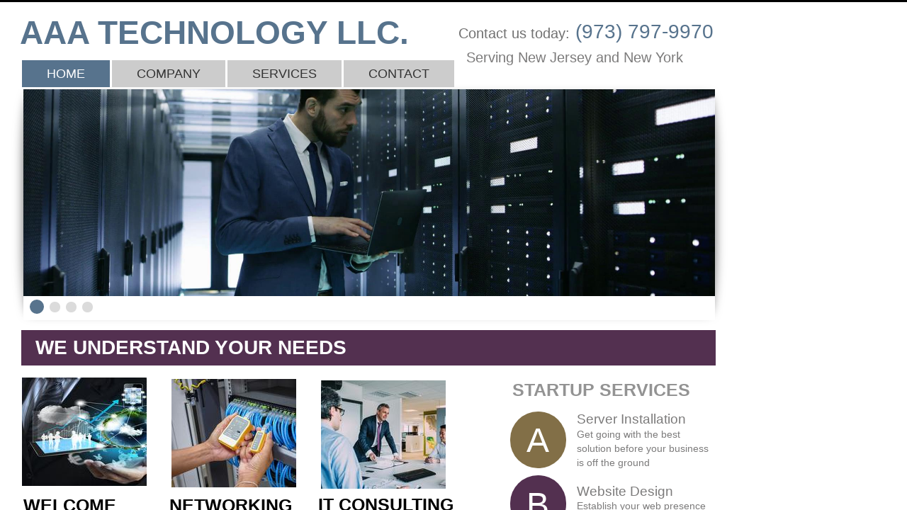

--- FILE ---
content_type: text/html; charset=utf-8
request_url: http://www.aaatechllc.com/
body_size: 10611
content:
 <!DOCTYPE html><html lang="en" dir="ltr" data-tcc-ignore=""><head><title>Home</title><meta http-equiv="content-type" content="text/html; charset=UTF-8"><meta http-equiv="X-UA-Compatible" content="IE=edge,chrome=1"><link rel="stylesheet" type="text/css" href="site.css?v="><script> if (typeof ($sf) === "undefined") { $sf = { baseUrl: "https://img1.wsimg.com/wst/v7/WSB7_J_20211008_0937_DEP-19227_3266/v2", skin: "app", preload: 0, require: { jquery: "https://img1.wsimg.com/wst/v7/WSB7_J_20211008_0937_DEP-19227_3266/v2/libs/jquery/jq.js", paths: { "wsbcore": "common/wsb/core", "knockout": "libs/knockout/knockout" } } }; } </script><script id="duel" src="//img1.wsimg.com/starfield/duel/v2.5.8/duel.js?appid=O3BkA5J1#TzNCa0E1SjF2Mi41Ljdwcm9k"></script><script> define('jquery', ['jq!starfield/jquery.mod'], function(m) { return m; }); define('appconfig', [], { documentDownloadBaseUrl: 'http://nebula.wsimg.com' }); </script><meta http-equiv="Content-Location" content="home.html"><meta name="generator" content="Starfield Technologies; Go Daddy Website Builder 7.0.5350"><meta name="description" content="TECHNOLOGY CONSULTING"><meta property="og:type" content="website"><meta property="og:title" content="Home"><meta property="og:site_name" content="AAA Technology LLC"><meta property="og:url" content="http://www.aaatechllc.com/home.html"><meta property="og:description" content="TECHNOLOGY CONSULTING"><meta property="og:image" content="//nebula.wsimg.com/177854102c01bf1ba043b8a02c643dff?AccessKeyId=A7D1E7FE1E6E4D062051&disposition=0&alloworigin=1"></head><body><style data-inline-fonts>/* vietnamese */
@font-face {
  font-family: 'Allura';
  font-style: normal;
  font-weight: 400;
  src: url(https://img1.wsimg.com/gfonts/s/allura/v23/9oRPNYsQpS4zjuA_hAgWDto.woff2) format('woff2');
  unicode-range: U+0102-0103, U+0110-0111, U+0128-0129, U+0168-0169, U+01A0-01A1, U+01AF-01B0, U+0300-0301, U+0303-0304, U+0308-0309, U+0323, U+0329, U+1EA0-1EF9, U+20AB;
}
/* latin-ext */
@font-face {
  font-family: 'Allura';
  font-style: normal;
  font-weight: 400;
  src: url(https://img1.wsimg.com/gfonts/s/allura/v23/9oRPNYsQpS4zjuA_hQgWDto.woff2) format('woff2');
  unicode-range: U+0100-02BA, U+02BD-02C5, U+02C7-02CC, U+02CE-02D7, U+02DD-02FF, U+0304, U+0308, U+0329, U+1D00-1DBF, U+1E00-1E9F, U+1EF2-1EFF, U+2020, U+20A0-20AB, U+20AD-20C0, U+2113, U+2C60-2C7F, U+A720-A7FF;
}
/* latin */
@font-face {
  font-family: 'Allura';
  font-style: normal;
  font-weight: 400;
  src: url(https://img1.wsimg.com/gfonts/s/allura/v23/9oRPNYsQpS4zjuA_iwgW.woff2) format('woff2');
  unicode-range: U+0000-00FF, U+0131, U+0152-0153, U+02BB-02BC, U+02C6, U+02DA, U+02DC, U+0304, U+0308, U+0329, U+2000-206F, U+20AC, U+2122, U+2191, U+2193, U+2212, U+2215, U+FEFF, U+FFFD;
}
/* cyrillic */
@font-face {
  font-family: 'Amatic SC';
  font-style: normal;
  font-weight: 400;
  src: url(https://img1.wsimg.com/gfonts/s/amaticsc/v28/TUZyzwprpvBS1izr_vOEDuSfQZQ.woff2) format('woff2');
  unicode-range: U+0301, U+0400-045F, U+0490-0491, U+04B0-04B1, U+2116;
}
/* hebrew */
@font-face {
  font-family: 'Amatic SC';
  font-style: normal;
  font-weight: 400;
  src: url(https://img1.wsimg.com/gfonts/s/amaticsc/v28/TUZyzwprpvBS1izr_vOECOSfQZQ.woff2) format('woff2');
  unicode-range: U+0307-0308, U+0590-05FF, U+200C-2010, U+20AA, U+25CC, U+FB1D-FB4F;
}
/* vietnamese */
@font-face {
  font-family: 'Amatic SC';
  font-style: normal;
  font-weight: 400;
  src: url(https://img1.wsimg.com/gfonts/s/amaticsc/v28/TUZyzwprpvBS1izr_vOEBeSfQZQ.woff2) format('woff2');
  unicode-range: U+0102-0103, U+0110-0111, U+0128-0129, U+0168-0169, U+01A0-01A1, U+01AF-01B0, U+0300-0301, U+0303-0304, U+0308-0309, U+0323, U+0329, U+1EA0-1EF9, U+20AB;
}
/* latin-ext */
@font-face {
  font-family: 'Amatic SC';
  font-style: normal;
  font-weight: 400;
  src: url(https://img1.wsimg.com/gfonts/s/amaticsc/v28/TUZyzwprpvBS1izr_vOEBOSfQZQ.woff2) format('woff2');
  unicode-range: U+0100-02BA, U+02BD-02C5, U+02C7-02CC, U+02CE-02D7, U+02DD-02FF, U+0304, U+0308, U+0329, U+1D00-1DBF, U+1E00-1E9F, U+1EF2-1EFF, U+2020, U+20A0-20AB, U+20AD-20C0, U+2113, U+2C60-2C7F, U+A720-A7FF;
}
/* latin */
@font-face {
  font-family: 'Amatic SC';
  font-style: normal;
  font-weight: 400;
  src: url(https://img1.wsimg.com/gfonts/s/amaticsc/v28/TUZyzwprpvBS1izr_vOECuSf.woff2) format('woff2');
  unicode-range: U+0000-00FF, U+0131, U+0152-0153, U+02BB-02BC, U+02C6, U+02DA, U+02DC, U+0304, U+0308, U+0329, U+2000-206F, U+20AC, U+2122, U+2191, U+2193, U+2212, U+2215, U+FEFF, U+FFFD;
}
/* vietnamese */
@font-face {
  font-family: 'Arizonia';
  font-style: normal;
  font-weight: 400;
  src: url(https://img1.wsimg.com/gfonts/s/arizonia/v23/neIIzCemt4A5qa7mv5WOFqwKUQ.woff2) format('woff2');
  unicode-range: U+0102-0103, U+0110-0111, U+0128-0129, U+0168-0169, U+01A0-01A1, U+01AF-01B0, U+0300-0301, U+0303-0304, U+0308-0309, U+0323, U+0329, U+1EA0-1EF9, U+20AB;
}
/* latin-ext */
@font-face {
  font-family: 'Arizonia';
  font-style: normal;
  font-weight: 400;
  src: url(https://img1.wsimg.com/gfonts/s/arizonia/v23/neIIzCemt4A5qa7mv5WPFqwKUQ.woff2) format('woff2');
  unicode-range: U+0100-02BA, U+02BD-02C5, U+02C7-02CC, U+02CE-02D7, U+02DD-02FF, U+0304, U+0308, U+0329, U+1D00-1DBF, U+1E00-1E9F, U+1EF2-1EFF, U+2020, U+20A0-20AB, U+20AD-20C0, U+2113, U+2C60-2C7F, U+A720-A7FF;
}
/* latin */
@font-face {
  font-family: 'Arizonia';
  font-style: normal;
  font-weight: 400;
  src: url(https://img1.wsimg.com/gfonts/s/arizonia/v23/neIIzCemt4A5qa7mv5WBFqw.woff2) format('woff2');
  unicode-range: U+0000-00FF, U+0131, U+0152-0153, U+02BB-02BC, U+02C6, U+02DA, U+02DC, U+0304, U+0308, U+0329, U+2000-206F, U+20AC, U+2122, U+2191, U+2193, U+2212, U+2215, U+FEFF, U+FFFD;
}
/* latin */
@font-face {
  font-family: 'Averia Sans Libre';
  font-style: normal;
  font-weight: 400;
  src: url(https://img1.wsimg.com/gfonts/s/averiasanslibre/v20/ga6XaxZG_G5OvCf_rt7FH3B6BHLMEdVOEoI.woff2) format('woff2');
  unicode-range: U+0000-00FF, U+0131, U+0152-0153, U+02BB-02BC, U+02C6, U+02DA, U+02DC, U+0304, U+0308, U+0329, U+2000-206F, U+20AC, U+2122, U+2191, U+2193, U+2212, U+2215, U+FEFF, U+FFFD;
}
/* latin */
@font-face {
  font-family: 'Cabin Sketch';
  font-style: normal;
  font-weight: 400;
  src: url(https://img1.wsimg.com/gfonts/s/cabinsketch/v23/QGYpz_kZZAGCONcK2A4bGOj8mNhN.woff2) format('woff2');
  unicode-range: U+0000-00FF, U+0131, U+0152-0153, U+02BB-02BC, U+02C6, U+02DA, U+02DC, U+0304, U+0308, U+0329, U+2000-206F, U+20AC, U+2122, U+2191, U+2193, U+2212, U+2215, U+FEFF, U+FFFD;
}
/* vietnamese */
@font-face {
  font-family: 'Francois One';
  font-style: normal;
  font-weight: 400;
  src: url(https://img1.wsimg.com/gfonts/s/francoisone/v22/_Xmr-H4zszafZw3A-KPSZut9zgiRi_Y.woff2) format('woff2');
  unicode-range: U+0102-0103, U+0110-0111, U+0128-0129, U+0168-0169, U+01A0-01A1, U+01AF-01B0, U+0300-0301, U+0303-0304, U+0308-0309, U+0323, U+0329, U+1EA0-1EF9, U+20AB;
}
/* latin-ext */
@font-face {
  font-family: 'Francois One';
  font-style: normal;
  font-weight: 400;
  src: url(https://img1.wsimg.com/gfonts/s/francoisone/v22/_Xmr-H4zszafZw3A-KPSZut9zwiRi_Y.woff2) format('woff2');
  unicode-range: U+0100-02BA, U+02BD-02C5, U+02C7-02CC, U+02CE-02D7, U+02DD-02FF, U+0304, U+0308, U+0329, U+1D00-1DBF, U+1E00-1E9F, U+1EF2-1EFF, U+2020, U+20A0-20AB, U+20AD-20C0, U+2113, U+2C60-2C7F, U+A720-A7FF;
}
/* latin */
@font-face {
  font-family: 'Francois One';
  font-style: normal;
  font-weight: 400;
  src: url(https://img1.wsimg.com/gfonts/s/francoisone/v22/_Xmr-H4zszafZw3A-KPSZut9wQiR.woff2) format('woff2');
  unicode-range: U+0000-00FF, U+0131, U+0152-0153, U+02BB-02BC, U+02C6, U+02DA, U+02DC, U+0304, U+0308, U+0329, U+2000-206F, U+20AC, U+2122, U+2191, U+2193, U+2212, U+2215, U+FEFF, U+FFFD;
}
/* latin-ext */
@font-face {
  font-family: 'Fredericka the Great';
  font-style: normal;
  font-weight: 400;
  src: url(https://img1.wsimg.com/gfonts/s/frederickathegreat/v23/9Bt33CxNwt7aOctW2xjbCstzwVKsIBVV--StxbcVcg.woff2) format('woff2');
  unicode-range: U+0100-02BA, U+02BD-02C5, U+02C7-02CC, U+02CE-02D7, U+02DD-02FF, U+0304, U+0308, U+0329, U+1D00-1DBF, U+1E00-1E9F, U+1EF2-1EFF, U+2020, U+20A0-20AB, U+20AD-20C0, U+2113, U+2C60-2C7F, U+A720-A7FF;
}
/* latin */
@font-face {
  font-family: 'Fredericka the Great';
  font-style: normal;
  font-weight: 400;
  src: url(https://img1.wsimg.com/gfonts/s/frederickathegreat/v23/9Bt33CxNwt7aOctW2xjbCstzwVKsIBVV--Sjxbc.woff2) format('woff2');
  unicode-range: U+0000-00FF, U+0131, U+0152-0153, U+02BB-02BC, U+02C6, U+02DA, U+02DC, U+0304, U+0308, U+0329, U+2000-206F, U+20AC, U+2122, U+2191, U+2193, U+2212, U+2215, U+FEFF, U+FFFD;
}
/* latin */
@font-face {
  font-family: 'Jacques Francois Shadow';
  font-style: normal;
  font-weight: 400;
  src: url(https://img1.wsimg.com/gfonts/s/jacquesfrancoisshadow/v27/KR1FBtOz8PKTMk-kqdkLVrvR0ECFrB6Pin-2_p8Suno.woff2) format('woff2');
  unicode-range: U+0000-00FF, U+0131, U+0152-0153, U+02BB-02BC, U+02C6, U+02DA, U+02DC, U+0304, U+0308, U+0329, U+2000-206F, U+20AC, U+2122, U+2191, U+2193, U+2212, U+2215, U+FEFF, U+FFFD;
}
/* latin */
@font-face {
  font-family: 'Josefin Slab';
  font-style: normal;
  font-weight: 400;
  src: url(https://img1.wsimg.com/gfonts/s/josefinslab/v29/lW-swjwOK3Ps5GSJlNNkMalNpiZe_ldbOR4W71msR349Kg.woff2) format('woff2');
  unicode-range: U+0000-00FF, U+0131, U+0152-0153, U+02BB-02BC, U+02C6, U+02DA, U+02DC, U+0304, U+0308, U+0329, U+2000-206F, U+20AC, U+2122, U+2191, U+2193, U+2212, U+2215, U+FEFF, U+FFFD;
}
/* latin-ext */
@font-face {
  font-family: 'Kaushan Script';
  font-style: normal;
  font-weight: 400;
  src: url(https://img1.wsimg.com/gfonts/s/kaushanscript/v19/vm8vdRfvXFLG3OLnsO15WYS5DG72wNJHMw.woff2) format('woff2');
  unicode-range: U+0100-02BA, U+02BD-02C5, U+02C7-02CC, U+02CE-02D7, U+02DD-02FF, U+0304, U+0308, U+0329, U+1D00-1DBF, U+1E00-1E9F, U+1EF2-1EFF, U+2020, U+20A0-20AB, U+20AD-20C0, U+2113, U+2C60-2C7F, U+A720-A7FF;
}
/* latin */
@font-face {
  font-family: 'Kaushan Script';
  font-style: normal;
  font-weight: 400;
  src: url(https://img1.wsimg.com/gfonts/s/kaushanscript/v19/vm8vdRfvXFLG3OLnsO15WYS5DG74wNI.woff2) format('woff2');
  unicode-range: U+0000-00FF, U+0131, U+0152-0153, U+02BB-02BC, U+02C6, U+02DA, U+02DC, U+0304, U+0308, U+0329, U+2000-206F, U+20AC, U+2122, U+2191, U+2193, U+2212, U+2215, U+FEFF, U+FFFD;
}
/* latin-ext */
@font-face {
  font-family: 'Love Ya Like A Sister';
  font-style: normal;
  font-weight: 400;
  src: url(https://img1.wsimg.com/gfonts/s/loveyalikeasister/v23/R70EjzUBlOqPeouhFDfR80-0FhOqJubN-BeL-3xdgGE.woff2) format('woff2');
  unicode-range: U+0100-02BA, U+02BD-02C5, U+02C7-02CC, U+02CE-02D7, U+02DD-02FF, U+0304, U+0308, U+0329, U+1D00-1DBF, U+1E00-1E9F, U+1EF2-1EFF, U+2020, U+20A0-20AB, U+20AD-20C0, U+2113, U+2C60-2C7F, U+A720-A7FF;
}
/* latin */
@font-face {
  font-family: 'Love Ya Like A Sister';
  font-style: normal;
  font-weight: 400;
  src: url(https://img1.wsimg.com/gfonts/s/loveyalikeasister/v23/R70EjzUBlOqPeouhFDfR80-0FhOqJubN-BeL9Xxd.woff2) format('woff2');
  unicode-range: U+0000-00FF, U+0131, U+0152-0153, U+02BB-02BC, U+02C6, U+02DA, U+02DC, U+0304, U+0308, U+0329, U+2000-206F, U+20AC, U+2122, U+2191, U+2193, U+2212, U+2215, U+FEFF, U+FFFD;
}
/* cyrillic-ext */
@font-face {
  font-family: 'Merriweather';
  font-style: normal;
  font-weight: 400;
  font-stretch: 100%;
  src: url(https://img1.wsimg.com/gfonts/s/merriweather/v33/u-4D0qyriQwlOrhSvowK_l5UcA6zuSYEqOzpPe3HOZJ5eX1WtLaQwmYiScCmDxhtNOKl8yDr3icaGV31GvU.woff2) format('woff2');
  unicode-range: U+0460-052F, U+1C80-1C8A, U+20B4, U+2DE0-2DFF, U+A640-A69F, U+FE2E-FE2F;
}
/* cyrillic */
@font-face {
  font-family: 'Merriweather';
  font-style: normal;
  font-weight: 400;
  font-stretch: 100%;
  src: url(https://img1.wsimg.com/gfonts/s/merriweather/v33/u-4D0qyriQwlOrhSvowK_l5UcA6zuSYEqOzpPe3HOZJ5eX1WtLaQwmYiScCmDxhtNOKl8yDr3icaEF31GvU.woff2) format('woff2');
  unicode-range: U+0301, U+0400-045F, U+0490-0491, U+04B0-04B1, U+2116;
}
/* vietnamese */
@font-face {
  font-family: 'Merriweather';
  font-style: normal;
  font-weight: 400;
  font-stretch: 100%;
  src: url(https://img1.wsimg.com/gfonts/s/merriweather/v33/u-4D0qyriQwlOrhSvowK_l5UcA6zuSYEqOzpPe3HOZJ5eX1WtLaQwmYiScCmDxhtNOKl8yDr3icaG131GvU.woff2) format('woff2');
  unicode-range: U+0102-0103, U+0110-0111, U+0128-0129, U+0168-0169, U+01A0-01A1, U+01AF-01B0, U+0300-0301, U+0303-0304, U+0308-0309, U+0323, U+0329, U+1EA0-1EF9, U+20AB;
}
/* latin-ext */
@font-face {
  font-family: 'Merriweather';
  font-style: normal;
  font-weight: 400;
  font-stretch: 100%;
  src: url(https://img1.wsimg.com/gfonts/s/merriweather/v33/u-4D0qyriQwlOrhSvowK_l5UcA6zuSYEqOzpPe3HOZJ5eX1WtLaQwmYiScCmDxhtNOKl8yDr3icaGl31GvU.woff2) format('woff2');
  unicode-range: U+0100-02BA, U+02BD-02C5, U+02C7-02CC, U+02CE-02D7, U+02DD-02FF, U+0304, U+0308, U+0329, U+1D00-1DBF, U+1E00-1E9F, U+1EF2-1EFF, U+2020, U+20A0-20AB, U+20AD-20C0, U+2113, U+2C60-2C7F, U+A720-A7FF;
}
/* latin */
@font-face {
  font-family: 'Merriweather';
  font-style: normal;
  font-weight: 400;
  font-stretch: 100%;
  src: url(https://img1.wsimg.com/gfonts/s/merriweather/v33/u-4D0qyriQwlOrhSvowK_l5UcA6zuSYEqOzpPe3HOZJ5eX1WtLaQwmYiScCmDxhtNOKl8yDr3icaFF31.woff2) format('woff2');
  unicode-range: U+0000-00FF, U+0131, U+0152-0153, U+02BB-02BC, U+02C6, U+02DA, U+02DC, U+0304, U+0308, U+0329, U+2000-206F, U+20AC, U+2122, U+2191, U+2193, U+2212, U+2215, U+FEFF, U+FFFD;
}
/* latin-ext */
@font-face {
  font-family: 'Offside';
  font-style: normal;
  font-weight: 400;
  src: url(https://img1.wsimg.com/gfonts/s/offside/v26/HI_KiYMWKa9QrAykc5joR6-d.woff2) format('woff2');
  unicode-range: U+0100-02BA, U+02BD-02C5, U+02C7-02CC, U+02CE-02D7, U+02DD-02FF, U+0304, U+0308, U+0329, U+1D00-1DBF, U+1E00-1E9F, U+1EF2-1EFF, U+2020, U+20A0-20AB, U+20AD-20C0, U+2113, U+2C60-2C7F, U+A720-A7FF;
}
/* latin */
@font-face {
  font-family: 'Offside';
  font-style: normal;
  font-weight: 400;
  src: url(https://img1.wsimg.com/gfonts/s/offside/v26/HI_KiYMWKa9QrAykc5boRw.woff2) format('woff2');
  unicode-range: U+0000-00FF, U+0131, U+0152-0153, U+02BB-02BC, U+02C6, U+02DA, U+02DC, U+0304, U+0308, U+0329, U+2000-206F, U+20AC, U+2122, U+2191, U+2193, U+2212, U+2215, U+FEFF, U+FFFD;
}
/* cyrillic-ext */
@font-face {
  font-family: 'Open Sans';
  font-style: normal;
  font-weight: 400;
  font-stretch: 100%;
  src: url(https://img1.wsimg.com/gfonts/s/opensans/v44/memSYaGs126MiZpBA-UvWbX2vVnXBbObj2OVZyOOSr4dVJWUgsjZ0B4taVIGxA.woff2) format('woff2');
  unicode-range: U+0460-052F, U+1C80-1C8A, U+20B4, U+2DE0-2DFF, U+A640-A69F, U+FE2E-FE2F;
}
/* cyrillic */
@font-face {
  font-family: 'Open Sans';
  font-style: normal;
  font-weight: 400;
  font-stretch: 100%;
  src: url(https://img1.wsimg.com/gfonts/s/opensans/v44/memSYaGs126MiZpBA-UvWbX2vVnXBbObj2OVZyOOSr4dVJWUgsjZ0B4kaVIGxA.woff2) format('woff2');
  unicode-range: U+0301, U+0400-045F, U+0490-0491, U+04B0-04B1, U+2116;
}
/* greek-ext */
@font-face {
  font-family: 'Open Sans';
  font-style: normal;
  font-weight: 400;
  font-stretch: 100%;
  src: url(https://img1.wsimg.com/gfonts/s/opensans/v44/memSYaGs126MiZpBA-UvWbX2vVnXBbObj2OVZyOOSr4dVJWUgsjZ0B4saVIGxA.woff2) format('woff2');
  unicode-range: U+1F00-1FFF;
}
/* greek */
@font-face {
  font-family: 'Open Sans';
  font-style: normal;
  font-weight: 400;
  font-stretch: 100%;
  src: url(https://img1.wsimg.com/gfonts/s/opensans/v44/memSYaGs126MiZpBA-UvWbX2vVnXBbObj2OVZyOOSr4dVJWUgsjZ0B4jaVIGxA.woff2) format('woff2');
  unicode-range: U+0370-0377, U+037A-037F, U+0384-038A, U+038C, U+038E-03A1, U+03A3-03FF;
}
/* hebrew */
@font-face {
  font-family: 'Open Sans';
  font-style: normal;
  font-weight: 400;
  font-stretch: 100%;
  src: url(https://img1.wsimg.com/gfonts/s/opensans/v44/memSYaGs126MiZpBA-UvWbX2vVnXBbObj2OVZyOOSr4dVJWUgsjZ0B4iaVIGxA.woff2) format('woff2');
  unicode-range: U+0307-0308, U+0590-05FF, U+200C-2010, U+20AA, U+25CC, U+FB1D-FB4F;
}
/* math */
@font-face {
  font-family: 'Open Sans';
  font-style: normal;
  font-weight: 400;
  font-stretch: 100%;
  src: url(https://img1.wsimg.com/gfonts/s/opensans/v44/memSYaGs126MiZpBA-UvWbX2vVnXBbObj2OVZyOOSr4dVJWUgsjZ0B5caVIGxA.woff2) format('woff2');
  unicode-range: U+0302-0303, U+0305, U+0307-0308, U+0310, U+0312, U+0315, U+031A, U+0326-0327, U+032C, U+032F-0330, U+0332-0333, U+0338, U+033A, U+0346, U+034D, U+0391-03A1, U+03A3-03A9, U+03B1-03C9, U+03D1, U+03D5-03D6, U+03F0-03F1, U+03F4-03F5, U+2016-2017, U+2034-2038, U+203C, U+2040, U+2043, U+2047, U+2050, U+2057, U+205F, U+2070-2071, U+2074-208E, U+2090-209C, U+20D0-20DC, U+20E1, U+20E5-20EF, U+2100-2112, U+2114-2115, U+2117-2121, U+2123-214F, U+2190, U+2192, U+2194-21AE, U+21B0-21E5, U+21F1-21F2, U+21F4-2211, U+2213-2214, U+2216-22FF, U+2308-230B, U+2310, U+2319, U+231C-2321, U+2336-237A, U+237C, U+2395, U+239B-23B7, U+23D0, U+23DC-23E1, U+2474-2475, U+25AF, U+25B3, U+25B7, U+25BD, U+25C1, U+25CA, U+25CC, U+25FB, U+266D-266F, U+27C0-27FF, U+2900-2AFF, U+2B0E-2B11, U+2B30-2B4C, U+2BFE, U+3030, U+FF5B, U+FF5D, U+1D400-1D7FF, U+1EE00-1EEFF;
}
/* symbols */
@font-face {
  font-family: 'Open Sans';
  font-style: normal;
  font-weight: 400;
  font-stretch: 100%;
  src: url(https://img1.wsimg.com/gfonts/s/opensans/v44/memSYaGs126MiZpBA-UvWbX2vVnXBbObj2OVZyOOSr4dVJWUgsjZ0B5OaVIGxA.woff2) format('woff2');
  unicode-range: U+0001-000C, U+000E-001F, U+007F-009F, U+20DD-20E0, U+20E2-20E4, U+2150-218F, U+2190, U+2192, U+2194-2199, U+21AF, U+21E6-21F0, U+21F3, U+2218-2219, U+2299, U+22C4-22C6, U+2300-243F, U+2440-244A, U+2460-24FF, U+25A0-27BF, U+2800-28FF, U+2921-2922, U+2981, U+29BF, U+29EB, U+2B00-2BFF, U+4DC0-4DFF, U+FFF9-FFFB, U+10140-1018E, U+10190-1019C, U+101A0, U+101D0-101FD, U+102E0-102FB, U+10E60-10E7E, U+1D2C0-1D2D3, U+1D2E0-1D37F, U+1F000-1F0FF, U+1F100-1F1AD, U+1F1E6-1F1FF, U+1F30D-1F30F, U+1F315, U+1F31C, U+1F31E, U+1F320-1F32C, U+1F336, U+1F378, U+1F37D, U+1F382, U+1F393-1F39F, U+1F3A7-1F3A8, U+1F3AC-1F3AF, U+1F3C2, U+1F3C4-1F3C6, U+1F3CA-1F3CE, U+1F3D4-1F3E0, U+1F3ED, U+1F3F1-1F3F3, U+1F3F5-1F3F7, U+1F408, U+1F415, U+1F41F, U+1F426, U+1F43F, U+1F441-1F442, U+1F444, U+1F446-1F449, U+1F44C-1F44E, U+1F453, U+1F46A, U+1F47D, U+1F4A3, U+1F4B0, U+1F4B3, U+1F4B9, U+1F4BB, U+1F4BF, U+1F4C8-1F4CB, U+1F4D6, U+1F4DA, U+1F4DF, U+1F4E3-1F4E6, U+1F4EA-1F4ED, U+1F4F7, U+1F4F9-1F4FB, U+1F4FD-1F4FE, U+1F503, U+1F507-1F50B, U+1F50D, U+1F512-1F513, U+1F53E-1F54A, U+1F54F-1F5FA, U+1F610, U+1F650-1F67F, U+1F687, U+1F68D, U+1F691, U+1F694, U+1F698, U+1F6AD, U+1F6B2, U+1F6B9-1F6BA, U+1F6BC, U+1F6C6-1F6CF, U+1F6D3-1F6D7, U+1F6E0-1F6EA, U+1F6F0-1F6F3, U+1F6F7-1F6FC, U+1F700-1F7FF, U+1F800-1F80B, U+1F810-1F847, U+1F850-1F859, U+1F860-1F887, U+1F890-1F8AD, U+1F8B0-1F8BB, U+1F8C0-1F8C1, U+1F900-1F90B, U+1F93B, U+1F946, U+1F984, U+1F996, U+1F9E9, U+1FA00-1FA6F, U+1FA70-1FA7C, U+1FA80-1FA89, U+1FA8F-1FAC6, U+1FACE-1FADC, U+1FADF-1FAE9, U+1FAF0-1FAF8, U+1FB00-1FBFF;
}
/* vietnamese */
@font-face {
  font-family: 'Open Sans';
  font-style: normal;
  font-weight: 400;
  font-stretch: 100%;
  src: url(https://img1.wsimg.com/gfonts/s/opensans/v44/memSYaGs126MiZpBA-UvWbX2vVnXBbObj2OVZyOOSr4dVJWUgsjZ0B4vaVIGxA.woff2) format('woff2');
  unicode-range: U+0102-0103, U+0110-0111, U+0128-0129, U+0168-0169, U+01A0-01A1, U+01AF-01B0, U+0300-0301, U+0303-0304, U+0308-0309, U+0323, U+0329, U+1EA0-1EF9, U+20AB;
}
/* latin-ext */
@font-face {
  font-family: 'Open Sans';
  font-style: normal;
  font-weight: 400;
  font-stretch: 100%;
  src: url(https://img1.wsimg.com/gfonts/s/opensans/v44/memSYaGs126MiZpBA-UvWbX2vVnXBbObj2OVZyOOSr4dVJWUgsjZ0B4uaVIGxA.woff2) format('woff2');
  unicode-range: U+0100-02BA, U+02BD-02C5, U+02C7-02CC, U+02CE-02D7, U+02DD-02FF, U+0304, U+0308, U+0329, U+1D00-1DBF, U+1E00-1E9F, U+1EF2-1EFF, U+2020, U+20A0-20AB, U+20AD-20C0, U+2113, U+2C60-2C7F, U+A720-A7FF;
}
/* latin */
@font-face {
  font-family: 'Open Sans';
  font-style: normal;
  font-weight: 400;
  font-stretch: 100%;
  src: url(https://img1.wsimg.com/gfonts/s/opensans/v44/memSYaGs126MiZpBA-UvWbX2vVnXBbObj2OVZyOOSr4dVJWUgsjZ0B4gaVI.woff2) format('woff2');
  unicode-range: U+0000-00FF, U+0131, U+0152-0153, U+02BB-02BC, U+02C6, U+02DA, U+02DC, U+0304, U+0308, U+0329, U+2000-206F, U+20AC, U+2122, U+2191, U+2193, U+2212, U+2215, U+FEFF, U+FFFD;
}
/* cyrillic-ext */
@font-face {
  font-family: 'Oswald';
  font-style: normal;
  font-weight: 400;
  src: url(https://img1.wsimg.com/gfonts/s/oswald/v57/TK3_WkUHHAIjg75cFRf3bXL8LICs1_FvsUtiZTaR.woff2) format('woff2');
  unicode-range: U+0460-052F, U+1C80-1C8A, U+20B4, U+2DE0-2DFF, U+A640-A69F, U+FE2E-FE2F;
}
/* cyrillic */
@font-face {
  font-family: 'Oswald';
  font-style: normal;
  font-weight: 400;
  src: url(https://img1.wsimg.com/gfonts/s/oswald/v57/TK3_WkUHHAIjg75cFRf3bXL8LICs1_FvsUJiZTaR.woff2) format('woff2');
  unicode-range: U+0301, U+0400-045F, U+0490-0491, U+04B0-04B1, U+2116;
}
/* vietnamese */
@font-face {
  font-family: 'Oswald';
  font-style: normal;
  font-weight: 400;
  src: url(https://img1.wsimg.com/gfonts/s/oswald/v57/TK3_WkUHHAIjg75cFRf3bXL8LICs1_FvsUliZTaR.woff2) format('woff2');
  unicode-range: U+0102-0103, U+0110-0111, U+0128-0129, U+0168-0169, U+01A0-01A1, U+01AF-01B0, U+0300-0301, U+0303-0304, U+0308-0309, U+0323, U+0329, U+1EA0-1EF9, U+20AB;
}
/* latin-ext */
@font-face {
  font-family: 'Oswald';
  font-style: normal;
  font-weight: 400;
  src: url(https://img1.wsimg.com/gfonts/s/oswald/v57/TK3_WkUHHAIjg75cFRf3bXL8LICs1_FvsUhiZTaR.woff2) format('woff2');
  unicode-range: U+0100-02BA, U+02BD-02C5, U+02C7-02CC, U+02CE-02D7, U+02DD-02FF, U+0304, U+0308, U+0329, U+1D00-1DBF, U+1E00-1E9F, U+1EF2-1EFF, U+2020, U+20A0-20AB, U+20AD-20C0, U+2113, U+2C60-2C7F, U+A720-A7FF;
}
/* latin */
@font-face {
  font-family: 'Oswald';
  font-style: normal;
  font-weight: 400;
  src: url(https://img1.wsimg.com/gfonts/s/oswald/v57/TK3_WkUHHAIjg75cFRf3bXL8LICs1_FvsUZiZQ.woff2) format('woff2');
  unicode-range: U+0000-00FF, U+0131, U+0152-0153, U+02BB-02BC, U+02C6, U+02DA, U+02DC, U+0304, U+0308, U+0329, U+2000-206F, U+20AC, U+2122, U+2191, U+2193, U+2212, U+2215, U+FEFF, U+FFFD;
}
/* latin-ext */
@font-face {
  font-family: 'Over the Rainbow';
  font-style: normal;
  font-weight: 400;
  src: url(https://img1.wsimg.com/gfonts/s/overtherainbow/v23/11haGoXG1k_HKhMLUWz7Mc7vvW5ulvqs9eA2.woff2) format('woff2');
  unicode-range: U+0100-02BA, U+02BD-02C5, U+02C7-02CC, U+02CE-02D7, U+02DD-02FF, U+0304, U+0308, U+0329, U+1D00-1DBF, U+1E00-1E9F, U+1EF2-1EFF, U+2020, U+20A0-20AB, U+20AD-20C0, U+2113, U+2C60-2C7F, U+A720-A7FF;
}
/* latin */
@font-face {
  font-family: 'Over the Rainbow';
  font-style: normal;
  font-weight: 400;
  src: url(https://img1.wsimg.com/gfonts/s/overtherainbow/v23/11haGoXG1k_HKhMLUWz7Mc7vvW5ulvSs9Q.woff2) format('woff2');
  unicode-range: U+0000-00FF, U+0131, U+0152-0153, U+02BB-02BC, U+02C6, U+02DA, U+02DC, U+0304, U+0308, U+0329, U+2000-206F, U+20AC, U+2122, U+2191, U+2193, U+2212, U+2215, U+FEFF, U+FFFD;
}
/* cyrillic-ext */
@font-face {
  font-family: 'Pacifico';
  font-style: normal;
  font-weight: 400;
  src: url(https://img1.wsimg.com/gfonts/s/pacifico/v23/FwZY7-Qmy14u9lezJ-6K6MmTpA.woff2) format('woff2');
  unicode-range: U+0460-052F, U+1C80-1C8A, U+20B4, U+2DE0-2DFF, U+A640-A69F, U+FE2E-FE2F;
}
/* cyrillic */
@font-face {
  font-family: 'Pacifico';
  font-style: normal;
  font-weight: 400;
  src: url(https://img1.wsimg.com/gfonts/s/pacifico/v23/FwZY7-Qmy14u9lezJ-6D6MmTpA.woff2) format('woff2');
  unicode-range: U+0301, U+0400-045F, U+0490-0491, U+04B0-04B1, U+2116;
}
/* vietnamese */
@font-face {
  font-family: 'Pacifico';
  font-style: normal;
  font-weight: 400;
  src: url(https://img1.wsimg.com/gfonts/s/pacifico/v23/FwZY7-Qmy14u9lezJ-6I6MmTpA.woff2) format('woff2');
  unicode-range: U+0102-0103, U+0110-0111, U+0128-0129, U+0168-0169, U+01A0-01A1, U+01AF-01B0, U+0300-0301, U+0303-0304, U+0308-0309, U+0323, U+0329, U+1EA0-1EF9, U+20AB;
}
/* latin-ext */
@font-face {
  font-family: 'Pacifico';
  font-style: normal;
  font-weight: 400;
  src: url(https://img1.wsimg.com/gfonts/s/pacifico/v23/FwZY7-Qmy14u9lezJ-6J6MmTpA.woff2) format('woff2');
  unicode-range: U+0100-02BA, U+02BD-02C5, U+02C7-02CC, U+02CE-02D7, U+02DD-02FF, U+0304, U+0308, U+0329, U+1D00-1DBF, U+1E00-1E9F, U+1EF2-1EFF, U+2020, U+20A0-20AB, U+20AD-20C0, U+2113, U+2C60-2C7F, U+A720-A7FF;
}
/* latin */
@font-face {
  font-family: 'Pacifico';
  font-style: normal;
  font-weight: 400;
  src: url(https://img1.wsimg.com/gfonts/s/pacifico/v23/FwZY7-Qmy14u9lezJ-6H6Mk.woff2) format('woff2');
  unicode-range: U+0000-00FF, U+0131, U+0152-0153, U+02BB-02BC, U+02C6, U+02DA, U+02DC, U+0304, U+0308, U+0329, U+2000-206F, U+20AC, U+2122, U+2191, U+2193, U+2212, U+2215, U+FEFF, U+FFFD;
}
/* latin-ext */
@font-face {
  font-family: 'Romanesco';
  font-style: normal;
  font-weight: 400;
  src: url(https://img1.wsimg.com/gfonts/s/romanesco/v22/w8gYH2ozQOY7_r_J7mSX1XYKmOo.woff2) format('woff2');
  unicode-range: U+0100-02BA, U+02BD-02C5, U+02C7-02CC, U+02CE-02D7, U+02DD-02FF, U+0304, U+0308, U+0329, U+1D00-1DBF, U+1E00-1E9F, U+1EF2-1EFF, U+2020, U+20A0-20AB, U+20AD-20C0, U+2113, U+2C60-2C7F, U+A720-A7FF;
}
/* latin */
@font-face {
  font-family: 'Romanesco';
  font-style: normal;
  font-weight: 400;
  src: url(https://img1.wsimg.com/gfonts/s/romanesco/v22/w8gYH2ozQOY7_r_J7mSX23YK.woff2) format('woff2');
  unicode-range: U+0000-00FF, U+0131, U+0152-0153, U+02BB-02BC, U+02C6, U+02DA, U+02DC, U+0304, U+0308, U+0329, U+2000-206F, U+20AC, U+2122, U+2191, U+2193, U+2212, U+2215, U+FEFF, U+FFFD;
}
/* latin-ext */
@font-face {
  font-family: 'Sacramento';
  font-style: normal;
  font-weight: 400;
  src: url(https://img1.wsimg.com/gfonts/s/sacramento/v17/buEzpo6gcdjy0EiZMBUG4CMf_exL.woff2) format('woff2');
  unicode-range: U+0100-02BA, U+02BD-02C5, U+02C7-02CC, U+02CE-02D7, U+02DD-02FF, U+0304, U+0308, U+0329, U+1D00-1DBF, U+1E00-1E9F, U+1EF2-1EFF, U+2020, U+20A0-20AB, U+20AD-20C0, U+2113, U+2C60-2C7F, U+A720-A7FF;
}
/* latin */
@font-face {
  font-family: 'Sacramento';
  font-style: normal;
  font-weight: 400;
  src: url(https://img1.wsimg.com/gfonts/s/sacramento/v17/buEzpo6gcdjy0EiZMBUG4C0f_Q.woff2) format('woff2');
  unicode-range: U+0000-00FF, U+0131, U+0152-0153, U+02BB-02BC, U+02C6, U+02DA, U+02DC, U+0304, U+0308, U+0329, U+2000-206F, U+20AC, U+2122, U+2191, U+2193, U+2212, U+2215, U+FEFF, U+FFFD;
}
/* latin-ext */
@font-face {
  font-family: 'Seaweed Script';
  font-style: normal;
  font-weight: 400;
  src: url(https://img1.wsimg.com/gfonts/s/seaweedscript/v17/bx6cNx6Tne2pxOATYE8C_Rsoe3WA8qY2VQ.woff2) format('woff2');
  unicode-range: U+0100-02BA, U+02BD-02C5, U+02C7-02CC, U+02CE-02D7, U+02DD-02FF, U+0304, U+0308, U+0329, U+1D00-1DBF, U+1E00-1E9F, U+1EF2-1EFF, U+2020, U+20A0-20AB, U+20AD-20C0, U+2113, U+2C60-2C7F, U+A720-A7FF;
}
/* latin */
@font-face {
  font-family: 'Seaweed Script';
  font-style: normal;
  font-weight: 400;
  src: url(https://img1.wsimg.com/gfonts/s/seaweedscript/v17/bx6cNx6Tne2pxOATYE8C_Rsoe3WO8qY.woff2) format('woff2');
  unicode-range: U+0000-00FF, U+0131, U+0152-0153, U+02BB-02BC, U+02C6, U+02DA, U+02DC, U+0304, U+0308, U+0329, U+2000-206F, U+20AC, U+2122, U+2191, U+2193, U+2212, U+2215, U+FEFF, U+FFFD;
}
/* latin-ext */
@font-face {
  font-family: 'Special Elite';
  font-style: normal;
  font-weight: 400;
  src: url(https://img1.wsimg.com/gfonts/s/specialelite/v20/XLYgIZbkc4JPUL5CVArUVL0ntn4OSEFt.woff2) format('woff2');
  unicode-range: U+0100-02BA, U+02BD-02C5, U+02C7-02CC, U+02CE-02D7, U+02DD-02FF, U+0304, U+0308, U+0329, U+1D00-1DBF, U+1E00-1E9F, U+1EF2-1EFF, U+2020, U+20A0-20AB, U+20AD-20C0, U+2113, U+2C60-2C7F, U+A720-A7FF;
}
/* latin */
@font-face {
  font-family: 'Special Elite';
  font-style: normal;
  font-weight: 400;
  src: url(https://img1.wsimg.com/gfonts/s/specialelite/v20/XLYgIZbkc4JPUL5CVArUVL0ntnAOSA.woff2) format('woff2');
  unicode-range: U+0000-00FF, U+0131, U+0152-0153, U+02BB-02BC, U+02C6, U+02DA, U+02DC, U+0304, U+0308, U+0329, U+2000-206F, U+20AC, U+2122, U+2191, U+2193, U+2212, U+2215, U+FEFF, U+FFFD;
}
</style><style type="text/css"> #wsb-element-7766f2bb-4b36-4993-9f96-66ba64869422{top:28px;left:904px;position:absolute;z-index:46}#wsb-element-7766f2bb-4b36-4993-9f96-66ba64869422 .wsb-share-7766f2bb-4b36-4993-9f96-66ba64869422{width:125px;height:24px}#wsb-element-67e2a9ca-634e-4ac2-92a1-98c6d233ab0c{top:20px;left:28px;position:absolute;z-index:24}#wsb-element-67e2a9ca-634e-4ac2-92a1-98c6d233ab0c .txt{width:1357px;height:46px}#wsb-element-5bb11885-16cf-42cd-ab98-2429e3bfa85f{top:30px;left:45px;position:absolute;z-index:37}#wsb-element-5bb11885-16cf-42cd-ab98-2429e3bfa85f .txt{width:385px;height:72px}#wsb-element-4c7da91f-7754-45b0-9305-5cf73cf63947{top:59px;left:925px;position:absolute;z-index:47}#wsb-element-4c7da91f-7754-45b0-9305-5cf73cf63947 .wsb-image-inner{}#wsb-element-4c7da91f-7754-45b0-9305-5cf73cf63947 .wsb-image-inner div{width:98px;height:35px;position:relative;overflow:hidden}#wsb-element-4c7da91f-7754-45b0-9305-5cf73cf63947 img{position:absolute}#wsb-element-0030a480-efd8-42e2-8dd3-4c021689e21c{top:13px;left:-1px;position:absolute;z-index:35}#wsb-element-0030a480-efd8-42e2-8dd3-4c021689e21c .wsb-shape{width:1041px;height:95px;box-sizing:content-box;-moz-box-sizing:content-box}#wsb-element-fbc32d4c-1fa6-4225-958b-1498b0995027{top:992px;left:234px;position:absolute;z-index:71}#wsb-element-fbc32d4c-1fa6-4225-958b-1498b0995027>div{-webkit-border-radius:25px;-moz-border-radius:25px;-o-border-radius:25px;border-radius:25px;padding:0px;background:#fff}#wsb-element-fbc32d4c-1fa6-4225-958b-1498b0995027 .youtube{width:250px;height:200px}#wsb-element-fbc32d4c-1fa6-4225-958b-1498b0995027 iframe,#wsb-element-fbc32d4c-1fa6-4225-958b-1498b0995027 .youtube{-webkit-border-radius:25px;-moz-border-radius:25px;-o-border-radius:25px;border-radius:25px}#wsb-element-3f5b9786-89a4-4828-ab08-c48c6643638b{top:578px;left:814px;position:absolute;z-index:40}#wsb-element-3f5b9786-89a4-4828-ab08-c48c6643638b .txt{width:186px;height:384px}#wsb-element-3ebd53bb-b618-4bbd-8397-570c3f321a3c{top:578px;left:720px;position:absolute;z-index:34}#wsb-element-3ebd53bb-b618-4bbd-8397-570c3f321a3c .wsb-shape{width:79px;height:80px;-webkit-border-radius:39px;-moz-border-radius:39px;-o-border-radius:39px;border-radius:39px;padding:0px;background:#826f47;box-sizing:content-box;-moz-box-sizing:content-box}#wsb-element-3a4593c9-a338-4ed0-ab0e-ee673d423da3{top:763px;left:720px;position:absolute;z-index:36}#wsb-element-3a4593c9-a338-4ed0-ab0e-ee673d423da3 .wsb-shape{width:79px;height:80px;-webkit-border-radius:39px;-moz-border-radius:39px;-o-border-radius:39px;border-radius:39px;padding:0px;background:#57738d;box-sizing:content-box;-moz-box-sizing:content-box}#wsb-element-2502f997-2c65-4f10-8613-8c2efce25b77{top:10px;left:1045px;position:absolute;z-index:68}#wsb-element-2502f997-2c65-4f10-8613-8c2efce25b77 .wsb-htmlsnippet-element{width:284px;height:100px;overflow:hidden;margin:auto}#wsb-element-1d7ddb3b-d16f-40d6-8e94-d1afecb5e0a4{top:668px;left:720px;position:absolute;z-index:35}#wsb-element-1d7ddb3b-d16f-40d6-8e94-d1afecb5e0a4 .wsb-shape{width:79px;height:80px;-webkit-border-radius:39px;-moz-border-radius:39px;-o-border-radius:39px;border-radius:39px;padding:0px;background:#533050;box-sizing:content-box;-moz-box-sizing:content-box}#wsb-element-15851174-6a61-408a-a998-36ff9ffb44bd{top:694px;left:238.5px;position:absolute;z-index:38}#wsb-element-15851174-6a61-408a-a998-36ff9ffb44bd .txt{width:183px;height:162px}#wsb-element-0b335ce6-9683-40e8-9beb-39a1040fa509{top:532px;left:242px;position:absolute;z-index:17}#wsb-element-0b335ce6-9683-40e8-9beb-39a1040fa509 .wsb-image-inner{}#wsb-element-0b335ce6-9683-40e8-9beb-39a1040fa509 .wsb-image-inner div{width:176px;height:153px;position:relative;overflow:hidden}#wsb-element-0b335ce6-9683-40e8-9beb-39a1040fa509 img{position:absolute}#wsb-element-e58009d0-49d8-488d-bd65-fc6608e1fc53{top:942px;left:232px;position:absolute;z-index:72}#wsb-element-e58009d0-49d8-488d-bd65-fc6608e1fc53 .txt{width:300px;height:38px}#wsb-element-a9ad32d4-278b-4ea1-b94f-886ef1b6fe88{top:768px;left:741px;position:absolute;z-index:45}#wsb-element-a9ad32d4-278b-4ea1-b94f-886ef1b6fe88 .txt{width:45px;height:96px}#wsb-element-5414d9ab-528a-4044-a945-71b139390763{top:916px;left:814px;position:absolute;z-index:58}#wsb-element-5414d9ab-528a-4044-a945-71b139390763 .wsb-button{width:82px;height:32px}#wsb-element-dbe08531-9d70-4e71-8828-19b71e35b68e{top:534px;left:453px;position:absolute;z-index:21}#wsb-element-dbe08531-9d70-4e71-8828-19b71e35b68e .wsb-image-inner{}#wsb-element-dbe08531-9d70-4e71-8828-19b71e35b68e .wsb-image-inner div{width:176px;height:153px;position:relative;overflow:hidden}#wsb-element-dbe08531-9d70-4e71-8828-19b71e35b68e img{position:absolute}#wsb-element-d4a576ee-f3fb-4a15-a911-f1ab8e46e99f{top:123px;left:33px;position:absolute;z-index:22}#wsb-element-d4a576ee-f3fb-4a15-a911-f1ab8e46e99f>div{width:976px;height:326px;padding:0px;background:#fff}#wsb-element-af1eb26b-bc9b-4c20-a581-6f9d9fd5cd14{top:1195px;left:37px;position:absolute;z-index:66}#wsb-element-af1eb26b-bc9b-4c20-a581-6f9d9fd5cd14 .wsb-htmlsnippet-element{width:151px;height:35px;overflow:hidden;margin:auto}#wsb-element-aae85024-6af8-4f43-aca4-bc764fa92c4d{top:530px;left:31px;position:absolute;z-index:18}#wsb-element-aae85024-6af8-4f43-aca4-bc764fa92c4d .wsb-image-inner{}#wsb-element-aae85024-6af8-4f43-aca4-bc764fa92c4d .wsb-image-inner div{width:176px;height:153px;position:relative;overflow:hidden}#wsb-element-aae85024-6af8-4f43-aca4-bc764fa92c4d img{position:absolute}#wsb-element-519fccd2-98a7-46af-bced-a5a5dcf8bb42{top:531px;left:723px;position:absolute;z-index:33}#wsb-element-519fccd2-98a7-46af-bced-a5a5dcf8bb42 .txt{width:283px;height:32px}#wsb-element-d0b70631-ae1c-4b23-aca9-6f8f346ee4af{top:1371px;left:36px;position:absolute;z-index:67}#wsb-element-d0b70631-ae1c-4b23-aca9-6f8f346ee4af{width:600px;height:40px}#wsb-element-c8f9b1fa-f4b2-4dc2-9774-8df141853de7{top:581px;left:743px;position:absolute;z-index:43}#wsb-element-c8f9b1fa-f4b2-4dc2-9774-8df141853de7 .txt{width:45px;height:96px}#wsb-element-c10c78e4-395d-4e31-b903-2565c16ff639{top:948px;left:33px;position:absolute;z-index:55}#wsb-element-c10c78e4-395d-4e31-b903-2565c16ff639 .wsb-share-c10c78e4-395d-4e31-b903-2565c16ff639{width:400px;height:50px}#wsb-element-5bf0d138-bac6-4683-9832-6a4a03e4326e{top:672px;left:743px;position:absolute;z-index:44}#wsb-element-5bf0d138-bac6-4683-9832-6a4a03e4326e .txt{width:45px;height:96px}#wsb-element-e54e4895-0fb5-4a82-a56b-5626c705178b{top:463px;left:30px;position:absolute;z-index:26}#wsb-element-e54e4895-0fb5-4a82-a56b-5626c705178b .txt{width:980px;height:69px}#wsb-element-6074a7fb-399b-4ed3-a595-960290143963{top:1027px;left:30px;position:absolute;z-index:62}#wsb-element-6074a7fb-399b-4ed3-a595-960290143963 .wsb-image-inner{}#wsb-element-6074a7fb-399b-4ed3-a595-960290143963 .wsb-image-inner div{width:160px;height:107px;position:relative;overflow:hidden}#wsb-element-6074a7fb-399b-4ed3-a595-960290143963 img{position:absolute}#wsb-element-b0b76036-86b2-4296-aa82-528560e5f293{top:82px;left:31px;position:absolute;z-index:23}#wsb-element-b0b76036-86b2-4296-aa82-528560e5f293{width:963px;height:40px}#wsb-element-9df6eff9-39cb-461e-b876-ab7ddfb2d3c9{top:59px;left:45px;position:absolute;z-index:36}#wsb-element-9df6eff9-39cb-461e-b876-ab7ddfb2d3c9{width:280px;height:40px}#wsb-element-42a2e50a-8786-4e09-ad25-1e382ed8107d{top:62px;left:798px;position:absolute;z-index:61}#wsb-element-42a2e50a-8786-4e09-ad25-1e382ed8107d .wsb-htmlsnippet-element{width:121px;height:33px;overflow:hidden;margin:auto}#wsb-element-efa5be15-24f4-48e7-986b-511dba84d8fb{top:1147px;left:31px;position:absolute;z-index:64}#wsb-element-efa5be15-24f4-48e7-986b-511dba84d8fb .wsb-button{width:138px;height:32px}#wsb-element-56d4d057-f9bc-4c02-af46-10310cdf295f{top:694px;left:33px;position:absolute;z-index:37}#wsb-element-56d4d057-f9bc-4c02-af46-10310cdf295f .txt{width:162px;height:202px}#wsb-element-0cc001ea-be63-4294-b912-d03cec973008{top:20px;left:538px;position:absolute;z-index:25}#wsb-element-0cc001ea-be63-4294-b912-d03cec973008 .txt{width:469px;height:73px}#wsb-element-94d0d001-a281-4229-8e33-a7d28267eed7{top:693px;left:449px;position:absolute;z-index:39}#wsb-element-94d0d001-a281-4229-8e33-a7d28267eed7 .txt{width:225px;height:128px} </style><div class="wsb-canvas body"><div class="wsb-canvas-page-container" style="min-height: 100%; padding-top: 3px; position: relative;"><div class="wsb-canvas-scrollable" style="background-color: #000000; background-position-x: center; background-position-y: center; background-position: center center; background-repeat: repeat; position: absolute; width: 100%; height: 100%;"></div><div id="wsb-canvas-template-page" class="wsb-canvas-page page" style="height: 1504px; margin: auto; width: 1495px; background-color: #ffffff; position: relative; "><div id="wsb-canvas-template-container" style="position: absolute;"> <div id="wsb-element-67e2a9ca-634e-4ac2-92a1-98c6d233ab0c" class="wsb-element-text" data-type="element"> <div class="txt "><div><span class="editor_logo_blue" style="margin-top: 0px; margin-bottom: 0px; color: rgb(87, 115, 141); font-size: 46px; font-weight: 700; line-height: 1; letter-spacing: normal; text-transform: uppercase; font-family: Arial, sans-serif; font-style: normal; font-variant: normal; orphans: auto; text-align: start; text-indent: 0px; white-space: normal; widows: auto; word-spacing: 0px; -webkit-text-stroke-width: 0px; background-color: rgb(255, 255, 255);">AAA TECHNOLOGY LLC.</span><span class="editor_logo_blue" style="margin-top: 0px; margin-bottom: 0px; color: rgb(87, 115, 141); font-size: 46px; font-weight: 700; line-height: 1; letter-spacing: normal; text-transform: uppercase; font-family: Arial, sans-serif; font-style: normal; font-variant: normal; orphans: auto; text-align: start; text-indent: 0px; white-space: normal; widows: auto; word-spacing: 0px; -webkit-text-stroke-width: 0px; background-color: rgb(255, 255, 255);"></span><br></div></div> </div><div id="wsb-element-fbc32d4c-1fa6-4225-958b-1498b0995027" class="wsb-element-youtube" data-type="element"> <div class="shadow_drop_shadow"><div class="youtube"><iframe src="//www.youtube.com/embed/5qNIfuf07VE?feature=oembed&wmode=opaque&autoplay=1" frameborder="0" allowfullscreen="allowfullscreen" style="width:100%;height:100%;"></iframe></div></div> </div><div id="wsb-element-3f5b9786-89a4-4828-ab08-c48c6643638b" class="wsb-element-text" data-type="element"> <div class="txt "><strong></strong><h4>Server Installation<br></h4><p style="margin-top: 0px; margin-bottom: 0px; line-height: 1.4; color: rgb(124, 123, 123); font-family: Arial; font-size: 14.44444465637207px; font-style: normal; font-variant: normal; font-weight: 300; letter-spacing: normal; orphans: auto; text-align: start; text-indent: 0px; text-transform: none; white-space: normal; widows: auto; word-spacing: 0px; -webkit-text-stroke-width: 0px; background-color: rgb(255, 255, 255);">Get going with the best solution before your business is&nbsp;off the ground<br></p><p style="margin-top: 0px; margin-bottom: 0px; line-height: 1.4; color: rgb(124, 123, 123); font-family: Arial; font-size: 14.44444465637207px; font-style: normal; font-variant: normal; font-weight: 300; letter-spacing: normal; orphans: auto; text-align: start; text-indent: 0px; text-transform: none; white-space: normal; widows: auto; word-spacing: 0px; -webkit-text-stroke-width: 0px; background-color: rgb(255, 255, 255);"><br></p><div><h4>Website Design<br></h4><p>Establish your web presence so customers can find and know you.<br></p><p><br></p><h4>Security Solutions</h4><p style="margin-top: 0px; margin-bottom: 0px; line-height: 1.4; color: rgb(124, 123, 123); font-family: Arial; font-size: 14.44444465637207px; font-style: normal; font-variant: normal; font-weight: 300; letter-spacing: normal; orphans: auto; text-align: start; text-indent: 0px; text-transform: none; white-space: normal; widows: auto; word-spacing: 0px; -webkit-text-stroke-width: 0px; background-color: rgb(255, 255, 255);"><span style="margin-top: 0px; margin-bottom: 0px; line-height: 1.4;">Defend against malicious threats and keep your information safe. &nbsp;</span><br></p></div><p style="margin-top: 0px; margin-bottom: 0px; line-height: 1.4; color: rgb(124, 123, 123); font-family: Arial; font-size: 14.44444465637207px; font-style: normal; font-variant: normal; font-weight: 300; letter-spacing: normal; orphans: auto; text-align: start; text-indent: 0px; text-transform: none; white-space: normal; widows: auto; word-spacing: 0px; -webkit-text-stroke-width: 0px; background-color: rgb(255, 255, 255);">&nbsp;<br></p></div> </div><div id="wsb-element-3ebd53bb-b618-4bbd-8397-570c3f321a3c" class="wsb-element-shape" data-type="element"> <div class="wsb-shape shape_brown_circle customStyle "></div> </div><div id="wsb-element-3a4593c9-a338-4ed0-ab0e-ee673d423da3" class="wsb-element-shape" data-type="element"> <div class="wsb-shape shape_blue_circle customStyle "></div> </div><div id="wsb-element-2502f997-2c65-4f10-8613-8c2efce25b77" class="wsb-element-htmlsnippet" data-type="element">




        <div class="wsb-htmlsnippet-element">
<script async src="https://www.googletagmanager.com/gtag/js?id=UA-138587606-1"></script>
<script>
  window.dataLayer = window.dataLayer || [];
  function gtag(){dataLayer.push(arguments);}
  gtag('js', new Date());

  gtag('config', 'UA-138587606-1');
</script></div>
</div><div id="wsb-element-1d7ddb3b-d16f-40d6-8e94-d1afecb5e0a4" class="wsb-element-shape" data-type="element"> <div class="wsb-shape shape_purple_circle customStyle "></div> </div><div id="wsb-element-15851174-6a61-408a-a998-36ff9ffb44bd" class="wsb-element-text" data-type="element"> <div class="txt "><div><span style="color: rgb(124, 123, 123); font-family: Arial; font-size: 12.222222328186035px; font-style: normal; font-variant: normal; font-weight: 300; letter-spacing: normal; line-height: 17.77777862548828px; orphans: auto; text-align: start; text-indent: 0px; text-transform: none; white-space: normal; widows: auto; word-spacing: 0px; -webkit-text-stroke-width: 0px; background-color: rgb(255, 255, 255); display: inline !important; float: none;"></span><div><h2>NETWORKING<br></h2></div><span style="color: rgb(124, 123, 123); font-family: Arial; font-size: 12.222222328186035px; font-style: normal; font-variant: normal; font-weight: 300; letter-spacing: normal; line-height: 17.77777862548828px; orphans: auto; text-align: start; text-indent: 0px; text-transform: none; white-space: normal; widows: auto; word-spacing: 0px; -webkit-text-stroke-width: 0px; background-color: rgb(255, 255, 255); display: inline !important; float: none;">We integrate your computer networks, infrastructure, phone, data, and security systems. We're dedicated to delivering a network solution to help you efficiently manage your network.</span><br></div></div> </div><div id="wsb-element-0b335ce6-9683-40e8-9beb-39a1040fa509" class="wsb-element-image" data-type="element"> <div class="wsb-image-inner "><div class="img"><img src="//nebula.wsimg.com/0ba309429163455be0edc6cd673b1644?AccessKeyId=A7D1E7FE1E6E4D062051&amp;disposition=0&amp;alloworigin=1" style="vertical-align:middle;width:176px;height:153px;"></div></div> </div><div id="wsb-element-e58009d0-49d8-488d-bd65-fc6608e1fc53" class="wsb-element-text" data-type="element"> <div class="txt "><p><span style="font-size: 18px;">RECABLE&nbsp;YOUR IT CLOSET!</span></p></div> </div><div id="wsb-element-a9ad32d4-278b-4ea1-b94f-886ef1b6fe88" class="wsb-element-text" data-type="element"> <div class="txt "><div><span class="editor_white" style="font-size:48px;">C<br class="editor_white"></span></div><p><br></p></div> </div><div id="wsb-element-5414d9ab-528a-4044-a945-71b139390763" class="wsb-element-button" data-type="element"> <div><a id="wsb-button-5414d9ab-528a-4044-a945-71b139390763" class="wsb-button button " href="https://www.facebook.com/aaatechllc" target="_blank"><span class="button-content wsb-button-content" style="white-space:nowrap">Like us on Facebook!</span></a></div> </div><div id="wsb-element-dbe08531-9d70-4e71-8828-19b71e35b68e" class="wsb-element-image" data-type="element"> <div class="wsb-image-inner "><div class="img"><img src="//nebula.wsimg.com/3e3f84b5ada63b3e88f9e5c046422bb1?AccessKeyId=A7D1E7FE1E6E4D062051&amp;disposition=0&amp;alloworigin=1" style="vertical-align:middle;width:176px;height:153px;"></div></div> </div><div id="wsb-element-d4a576ee-f3fb-4a15-a911-f1ab8e46e99f" class="wsb-element-gallery" data-type="element"> <div class="customStyle shadow_curved_vertical"><div id="desktop-d4a576ee-f3fb-4a15-a911-f1ab8e46e99f" class="wsb-media-gallery"><ul class="wsb-media-gallery-slider"></ul></div></div><script type="text/javascript"> require(['designer/app/builder/ui/controls/media/gallery/media.gallery'], function (gallery) { var $element = $('#desktop-d4a576ee-f3fb-4a15-a911-f1ab8e46e99f.wsb-media-gallery'); var model = { ID: 'd4a576ee-f3fb-4a15-a911-f1ab8e46e99f', mode: 'desktop', preview: false, Layer: 22, Width: '976px', Height: '326px', GalleryAssets: [{"id":"177854102c01bf1ba043b8a02c643dff:A7D1E7FE1E6E4D062051","src":"//nebula.wsimg.com/177854102c01bf1ba043b8a02c643dff?AccessKeyId=A7D1E7FE1E6E4D062051&disposition=0&alloworigin=1","caption":"","link":"","type":"image"},{"id":"69c485ddfe1ce44ac56e5b862c8d2ebd:A7D1E7FE1E6E4D062051","src":"//nebula.wsimg.com/69c485ddfe1ce44ac56e5b862c8d2ebd?AccessKeyId=A7D1E7FE1E6E4D062051&disposition=0&alloworigin=1","caption":"","link":"","type":"image"},{"id":"dd9e70ee8c6fa02758217b382f4865ba:A7D1E7FE1E6E4D062051","src":"//nebula.wsimg.com/dd9e70ee8c6fa02758217b382f4865ba?AccessKeyId=A7D1E7FE1E6E4D062051&disposition=0&alloworigin=1","caption":"","link":"","type":"image"},{"id":"3b102c0299461c40815eba27e0e5e187:A7D1E7FE1E6E4D062051","src":"//nebula.wsimg.com/3b102c0299461c40815eba27e0e5e187?AccessKeyId=A7D1E7FE1E6E4D062051&disposition=0&alloworigin=1","caption":"","link":"","type":"image"}], GalleryAutoStart: true, GalleryCaption: true, GalleryAutoSize: true, GallerySpeed: 3, GalleryTheme: 1, GalleryTransition: 'Fade' }; gallery.render($element, model); }); </script> </div><div id="wsb-element-af1eb26b-bc9b-4c20-a581-6f9d9fd5cd14" class="wsb-element-htmlsnippet" data-type="element">




        <div class="wsb-htmlsnippet-element"><script type="text/javascript" src="//counter.websiteout.net/js/22/6/101113/0"></script></div>
</div><div id="wsb-element-aae85024-6af8-4f43-aca4-bc764fa92c4d" class="wsb-element-image" data-type="element"> <div class="wsb-image-inner "><div class="img"><img src="//nebula.wsimg.com/2ab88084a38b2a94fa8441f8b3c9740f?AccessKeyId=A7D1E7FE1E6E4D062051&amp;disposition=0&amp;alloworigin=1" style="vertical-align:middle;width:176px;height:153px;"></div></div> </div><div id="wsb-element-519fccd2-98a7-46af-bced-a5a5dcf8bb42" class="wsb-element-text" data-type="element"> <div class="txt "><div><h2 class="editor_H1gray">STARTUP SERVICES<br></h2></div></div> </div><div id="wsb-element-d0b70631-ae1c-4b23-aca9-6f8f346ee4af" class="wsb-element-navigation" data-type="element"> <div style="width: 600px; height: 40px;" class="wsb-nav nav_simple nav-text-center nav-horizontal nav-btn-stretch wsb-navigation-rendered-top-level-container" id="wsb-nav-d0b70631-ae1c-4b23-aca9-6f8f346ee4af"><style> #wsb-nav-d0b70631-ae1c-4b23-aca9-6f8f346ee4af.wsb-navigation-rendered-top-level-container ul > li:hover, #wsb-nav-d0b70631-ae1c-4b23-aca9-6f8f346ee4af.wsb-navigation-rendered-top-level-container ul > li:hover > a, #wsb-nav-d0b70631-ae1c-4b23-aca9-6f8f346ee4af.wsb-navigation-rendered-top-level-container ul > li.active:hover, #wsb-nav-d0b70631-ae1c-4b23-aca9-6f8f346ee4af.wsb-navigation-rendered-top-level-container ul > li.active > a:hover, #wsb-nav-d0b70631-ae1c-4b23-aca9-6f8f346ee4af.wsb-navigation-rendered-top-level-container ul > li.active .nav-subnav li:hover, #wsb-nav-d0b70631-ae1c-4b23-aca9-6f8f346ee4af.wsb-navigation-rendered-top-level-container ul > li.active .nav-subnav li:hover > a {background-color: !important;color: !important;} </style><ul class="wsb-navigation-rendered-top-level-menu "><li style="width: 25%"><a href="company.html" target="" data-title="Company" data-pageid="00000000-0000-0000-0000-000086691455" data-url="company.html">Company</a></li><li style="width: 25%"><a href="services.html" target="" data-title="Services" data-pageid="00000000-0000-0000-0000-000086691719" data-url="services.html">Services</a></li><li style="width: 25%"><a href="contact.html" target="" data-title="Contact" data-pageid="00000000-0000-0000-0000-000086691897" data-url="contact.html">Contact</a></li><li style="width: 25%" class="active"><a href="home.html" target="" data-title="Home" data-pageid="00000000-0000-0000-0000-000088340024" data-url="home.html">Home</a></li></ul></div> </div><div id="wsb-element-c8f9b1fa-f4b2-4dc2-9774-8df141853de7" class="wsb-element-text" data-type="element"> <div class="txt "><div><span class="editor_white" style="font-size:48px;">A<br class="editor_white"></span></div><p><br></p></div> </div><div id="wsb-element-c10c78e4-395d-4e31-b903-2565c16ff639" class="wsb-element-share" data-type="element"> <div class="wsb-share-c10c78e4-395d-4e31-b903-2565c16ff639 "><div id="desktop-c10c78e4-395d-4e31-b903-2565c16ff639" class="wsb-social-share"></div></div><script type="text/javascript"> var addthis_config = addthis_config || {}; addthis_config.pubid = "ra-5162fff83017c0e0"; addthis_config.data_track_addressbar = false; addthis_config.data_track_clickback = false; </script><script type="text/javascript"> require(['designer/social/share/social.share'], function (share) { var $element = $('#desktop-c10c78e4-395d-4e31-b903-2565c16ff639.wsb-social-share'); var model = { ID: 'c10c78e4-395d-4e31-b903-2565c16ff639', mode: 'desktop', ShareFacebook: true, SharePinterest: true, ShareTwitter: true, ShareEmail: true, ShareMore: true, ShareTheme: 'Counter', FbGraphApiVersion: 'v9.0' }; share.render($element, model); }); </script></div><div id="wsb-element-5bf0d138-bac6-4683-9832-6a4a03e4326e" class="wsb-element-text" data-type="element"> <div class="txt "><div><span class="editor_white" style="font-size:48px;">B<br class="editor_white"></span></div><p><br></p></div> </div><div id="wsb-element-e54e4895-0fb5-4a82-a56b-5626c705178b" class="wsb-element-text" data-type="element"> <div class="txt "><div><h1 class="editor_H1purple" style="margin: 0px; font-size: 28px; font-weight: 600; line-height: 1.3; color: rgb(255, 255, 255); background-color: rgb(83, 48, 80); padding: 7px 20px; font-family: Arial; font-style: normal; font-variant: normal; letter-spacing: normal; orphans: auto; text-align: start; text-indent: 0px; text-transform: none; white-space: normal; widows: auto; word-spacing: 0px; -webkit-text-stroke-width: 0px;">WE&nbsp;UNDERSTAND&nbsp;YOUR NEEDS<br></h1></div><p><br></p></div> </div><div id="wsb-element-6074a7fb-399b-4ed3-a595-960290143963" class="wsb-element-image" data-type="element"> <div class="wsb-image-inner "><div class="img"><a href="http://helpdesk.aaatechllc.com" target="_blank" rel=""><img src="//nebula.wsimg.com/9133331a83e5374ef114b0187b060bf7?AccessKeyId=A7D1E7FE1E6E4D062051&amp;disposition=0&amp;alloworigin=1" alt="Customer Support Login" style="vertical-align:middle;width:160px;height:107px;"></a></div></div> </div><div id="wsb-element-b0b76036-86b2-4296-aa82-528560e5f293" class="wsb-element-navigation" data-type="element"> <div style="width: 963px; height: 40px;" class="wsb-nav nav_header nav-text-center nav-horizontal nav-btn-left wsb-navigation-rendered-top-level-container" id="wsb-nav-b0b76036-86b2-4296-aa82-528560e5f293"><style> #wsb-nav-b0b76036-86b2-4296-aa82-528560e5f293.wsb-navigation-rendered-top-level-container ul > li:hover, #wsb-nav-b0b76036-86b2-4296-aa82-528560e5f293.wsb-navigation-rendered-top-level-container ul > li:hover > a, #wsb-nav-b0b76036-86b2-4296-aa82-528560e5f293.wsb-navigation-rendered-top-level-container ul > li.active:hover, #wsb-nav-b0b76036-86b2-4296-aa82-528560e5f293.wsb-navigation-rendered-top-level-container ul > li.active > a:hover, #wsb-nav-b0b76036-86b2-4296-aa82-528560e5f293.wsb-navigation-rendered-top-level-container ul > li.active .nav-subnav li:hover, #wsb-nav-b0b76036-86b2-4296-aa82-528560e5f293.wsb-navigation-rendered-top-level-container ul > li.active .nav-subnav li:hover > a {background-color: !important;color: !important;} </style><ul class="wsb-navigation-rendered-top-level-menu "><li style="width: auto" class="active"><a href="home.html" target="" data-title="Home" data-pageid="00000000-0000-0000-0000-000088340024" data-url="home.html">Home</a></li><li style="width: auto"><a href="company.html" target="" data-title="Company" data-pageid="00000000-0000-0000-0000-000086691455" data-url="company.html">Company</a></li><li style="width: auto"><a href="services.html" target="" data-title="Services" data-pageid="00000000-0000-0000-0000-000086691719" data-url="services.html">Services</a></li><li style="width: auto"><a href="contact.html" target="" data-title="Contact" data-pageid="00000000-0000-0000-0000-000086691897" data-url="contact.html">Contact</a></li></ul></div> </div><div id="wsb-element-efa5be15-24f4-48e7-986b-511dba84d8fb" class="wsb-element-button" data-type="element"> <div><a id="wsb-button-efa5be15-24f4-48e7-986b-511dba84d8fb" class="wsb-button button " href="http://aaatechllc.mojohelpdesk.com"><span class="button-content wsb-button-content" style="white-space:nowrap">Customer Helpdesk</span></a></div> </div><div id="wsb-element-56d4d057-f9bc-4c02-af46-10310cdf295f" class="wsb-element-text" data-type="element"> <div class="txt "><div><span style="color: rgb(124, 123, 123); font-family: Arial; font-size: 12.222222328186035px; font-style: normal; font-variant: normal; font-weight: 300; letter-spacing: normal; line-height: 15.989583969116211px; orphans: auto; text-align: start; text-indent: 0px; text-transform: none; white-space: normal; widows: auto; word-spacing: 0px; -webkit-text-stroke-width: 0px; background-color: rgb(255, 255, 255); display: inline !important; float: none;"></span><div><h2>WELCOME<br></h2></div></div><div><span style="color: rgb(124, 123, 123); font-family: Arial; font-size: 12.222222328186035px; font-style: normal; font-variant: normal; font-weight: 300; letter-spacing: normal; line-height: 15.989583969116211px; orphans: auto; text-align: start; text-indent: 0px; text-transform: none; white-space: normal; widows: auto; word-spacing: 0px; -webkit-text-stroke-width: 0px; background-color: rgb(255, 255, 255); display: inline !important; float: none;">AAA TECHNOLOGY LLC is here to help you and your business. From any Technology needs you might have to designing and hosting your company website, we're here to help you get set up and running smoothly.</span><br></div></div> </div><div id="wsb-element-0cc001ea-be63-4294-b912-d03cec973008" class="wsb-element-text" data-type="element"> <div class="txt "><div style="text-align: right;"><span style="font-size:20px;" class="editor_medium_grey">Contact us today:</span><span class="editor_phoneblue">&nbsp;(973) 797-9970<br></span></div><p>&nbsp; &nbsp; &nbsp; &nbsp; &nbsp; &nbsp; &nbsp; &nbsp; &nbsp; &nbsp; &nbsp; &nbsp; &nbsp; &nbsp; &nbsp;&nbsp;<span style="font-size:20px;">Serving New Jersey and New York</span></p></div> </div><div id="wsb-element-94d0d001-a281-4229-8e33-a7d28267eed7" class="wsb-element-text" data-type="element"> <div class="txt "><div><div><span style="color: rgb(124, 123, 123); font-family: Arial; font-size: 12.222222328186035px; font-style: normal; font-variant: normal; font-weight: 300; letter-spacing: normal; line-height: 17.77777862548828px; orphans: auto; text-align: start; text-indent: 0px; text-transform: none; white-space: normal; widows: auto; word-spacing: 0px; -webkit-text-stroke-width: 0px; background-color: rgb(255, 255, 255); display: inline !important; float: none;"></span><div><h2 style="margin-top: 0px; margin-bottom: 0px; font-weight: 600; font-size: 25px; line-height: 1.3; color: rgb(0, 0, 0); text-transform: uppercase; font-family: Arial; font-style: normal; font-variant: normal; letter-spacing: normal; text-indent: 0px; white-space: normal; word-spacing: 0px; background-color: rgb(255, 255, 255);">IT consulting<br></h2></div></div><div><span style="color: rgb(124, 123, 123); font-family: Arial; font-size: 12.222222328186035px; font-style: normal; font-variant: normal; font-weight: 300; letter-spacing: normal; line-height: 17.77777862548828px; orphans: auto; text-align: start; text-indent: 0px; text-transform: none; white-space: normal; widows: auto; word-spacing: 0px; -webkit-text-stroke-width: 0px; background-color: rgb(255, 255, 255); display: inline !important; float: none;">​Are you worried about your technology reliability? Are you confused about what you really need? AAA&nbsp;can answer all your technology questions to let you focus on growing your business.</span><br></div></div></div> </div> </div></div><div id="wsb-canvas-template-footer" class="wsb-canvas-page-footer footer" style="margin: auto; min-height:100px; height: 108px; width: 1495px; position: relative;"><div id="wsb-canvas-template-footer-container" class="footer-container" style="position: absolute"> <div id="wsb-element-7766f2bb-4b36-4993-9f96-66ba64869422" class="wsb-element-share" > <div class="wsb-share-7766f2bb-4b36-4993-9f96-66ba64869422 "><div id="desktop-7766f2bb-4b36-4993-9f96-66ba64869422" class="wsb-social-share"></div></div><script type="text/javascript"> var addthis_config = addthis_config || {}; addthis_config.pubid = "ra-5162fff83017c0e0"; addthis_config.data_track_addressbar = false; addthis_config.data_track_clickback = false; </script><script type="text/javascript"> require(['designer/social/share/social.share'], function (share) { var $element = $('#desktop-7766f2bb-4b36-4993-9f96-66ba64869422.wsb-social-share'); var model = { ID: '7766f2bb-4b36-4993-9f96-66ba64869422', mode: 'desktop', ShareFacebook: true, SharePinterest: true, ShareTwitter: true, ShareEmail: true, ShareMore: true, ShareTheme: 'Small Buttons', FbGraphApiVersion: 'v9.0' }; share.render($element, model); }); </script></div><div id="wsb-element-5bb11885-16cf-42cd-ab98-2429e3bfa85f" class="wsb-element-text" > <div class="txt "><div><p>Copyright © AAA TECHNOLOGY LLC&nbsp;<span id="docs-internal-guid-141fb86e-79f0-15f6-320a-5d8889440a5c">All Rights Reserved.</span><br></p></div><p><br></p></div> </div><div id="wsb-element-4c7da91f-7754-45b0-9305-5cf73cf63947" class="wsb-element-image" > <div class="wsb-image-inner "><div class="img"><a href="https://www.godaddy.com/websites/website-builder?cvosrc=assets.wsb_badge.wsb_badge" target="_blank" rel=""><img src="//nebula.wsimg.com/69378f4a225a2a7c88534c8397ec9c6a?AccessKeyId=531592D248B589D87A56&amp;disposition=0&amp;alloworigin=1" style="vertical-align:middle;width:98px;height:35px;"></a></div></div> </div><div id="wsb-element-0030a480-efd8-42e2-8dd3-4c021689e21c" class="wsb-element-shape" > <div class="wsb-shape shape_grey_box "></div> </div><div id="wsb-element-9df6eff9-39cb-461e-b876-ab7ddfb2d3c9" class="wsb-element-navigation" > <div style="width: 280px; height: 40px;" class="wsb-nav nav_footer nav-text-center nav-horizontal nav-btn-stretch wsb-navigation-rendered-top-level-container" id="wsb-nav-9df6eff9-39cb-461e-b876-ab7ddfb2d3c9"><style> #wsb-nav-9df6eff9-39cb-461e-b876-ab7ddfb2d3c9.wsb-navigation-rendered-top-level-container ul > li:hover, #wsb-nav-9df6eff9-39cb-461e-b876-ab7ddfb2d3c9.wsb-navigation-rendered-top-level-container ul > li:hover > a, #wsb-nav-9df6eff9-39cb-461e-b876-ab7ddfb2d3c9.wsb-navigation-rendered-top-level-container ul > li.active:hover, #wsb-nav-9df6eff9-39cb-461e-b876-ab7ddfb2d3c9.wsb-navigation-rendered-top-level-container ul > li.active > a:hover, #wsb-nav-9df6eff9-39cb-461e-b876-ab7ddfb2d3c9.wsb-navigation-rendered-top-level-container ul > li.active .nav-subnav li:hover, #wsb-nav-9df6eff9-39cb-461e-b876-ab7ddfb2d3c9.wsb-navigation-rendered-top-level-container ul > li.active .nav-subnav li:hover > a {background-color: !important;color: !important;} </style><ul class="wsb-navigation-rendered-top-level-menu "><li style="width: 25%" class="active"><a href="home.html" target="" data-title="Home" data-pageid="00000000-0000-0000-0000-000088340024" data-url="home.html">Home</a></li><li style="width: 25%"><a href="company.html" target="" data-title="Company" data-pageid="00000000-0000-0000-0000-000086691455" data-url="company.html">Company</a></li><li style="width: 25%"><a href="services.html" target="" data-title="Services" data-pageid="00000000-0000-0000-0000-000086691719" data-url="services.html">Services</a></li><li style="width: 25%"><a href="contact.html" target="" data-title="Contact" data-pageid="00000000-0000-0000-0000-000086691897" data-url="contact.html">Contact</a></li></ul></div> </div><div id="wsb-element-42a2e50a-8786-4e09-ad25-1e382ed8107d" class="wsb-element-htmlsnippet" >




        <div class="wsb-htmlsnippet-element"><span id="siteseal"><script async type="text/javascript" src="https://seal.godaddy.com/getSeal?sealID=o5ElzEjmnqPYy7pE2CeZnS5FZTIHMYkED3RVY9cW37k8EawYZeHBn19H6Fpg"></script></span></div>
</div> </div></div><div class="view-as-mobile" style="padding:10px;position:relative;text-align:center;display:none;"><a href="#" onclick="return false;">View on Mobile</a></div></div></div><script type="text/javascript"> require(['jquery', 'common/cookiemanager/cookiemanager', 'designer/iebackground/iebackground'], function ($, cookieManager, bg) { if (cookieManager.getCookie("WSB.ForceDesktop")) { $('.view-as-mobile', '.wsb-canvas-page-container').show().find('a').bind('click', function () { cookieManager.eraseCookie("WSB.ForceDesktop"); window.location.reload(true); }); } bg.fixBackground(); }); </script><script> var addthis_config = {"ui_language":"en","pubid":"ra-5162fff83017c0e0","data_track_addressbar":false,"data_track_clickback":false}; </script><script type="text/javascript" src="//s7.addthis.com/js/300/addthis_widget.js#pubid=ra-5162fff83017c0e0"></script><script> if (addthis && addthis.layers) { addthis.layers({ 'share': { 'mobile': false } }); } </script><script>function tccl_dpsid(){for(var t="dps_site_id=",i=document.cookie.split(";"),e=0;e<i.length;e++){for(var n=i[e];" "==n.charAt(0);)n=n.substring(1);if(0==n.indexOf(t))return n.substring(t.length,n.length)}return null}"undefined"==typeof _trfd&&(window._trfd=[]),_trfd.push({"tccl.baseHost":"secureserver.net"}),_trfd.push({ap:"WSBv7",ds:tccl_dpsid()||"-1"});</script><script src="//img1.wsimg.com/traffic-assets/js/tccl.min.js"></script></body></html> 